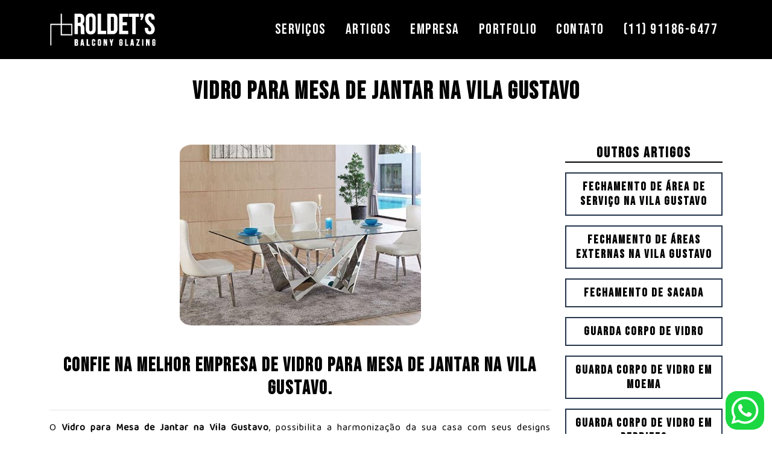

--- FILE ---
content_type: text/html; charset=UTF-8
request_url: https://www.roldets.com.br/vidro-para-mesa-de-jantar-na-vila-gustavo
body_size: 7834
content:
<!DOCTYPE html>
<html lang="pt-br">
<head>
  <!-- Global site tag (gtag.js) - Google Analytics -->
  <script async src="https://www.googletagmanager.com/gtag/js?id=UA-175616166-2"></script>
  <script>
   window.dataLayer = window.dataLayer || [];
   function gtag(){dataLayer.push(arguments);}
   gtag('js', new Date());

   gtag('config', 'UA-175616166-2');
 </script>
 <meta charset="utf-8">
 <meta name="viewport" content="width=device-width, initial-scale=1, shrink-to-fit=no">
 <title>As melhores opções em Vidro para Mesa de Jantar na Vila Gustavo para sua casa.</title>
 <base href="https://www.roldets.com.br/">
 <meta name="description" content="Vidro para Mesa de Jantar na Vila Gustavo aumenta a elegância do ambiente.">
 <meta name="keywords" content="Vidro para Mesa de Jantar na Vila Gustavo, Mesa de Jantar, Vidro para Mesa, Vidro, ">
 <meta name="geo.position" content="-23.588078,-46.614603">
 <meta name="geo.placename" content="São Paulo-SP">
 <meta name="geo.region" content="SP-BR" >
 <meta name="ICBM" content="-23.588078,-46.614603">
 <meta name="robots" content="index, follow">
 <meta name="rating" content="General">
 <meta name="revisit-after" content="7 days">
 <meta name="author" content="Roldets">
 <meta property="og:region" content="Brasil">
 <meta property="og:title" content="Vidro para Mesa de Jantar na Vila Gustavo, Mesa de Jantar, Vidro para Mesa, Vidro, ">
 <meta property="og:type" content="article">
 <meta property="og:url" content="https://www.roldets.com.br/vidro-para-mesa-de-jantar-na-vila-gustavo">
 <meta property="og:description" content="Vidro para Mesa de Jantar na Vila Gustavo aumenta a elegância do ambiente.">
 <meta property="og:site_name" content="Roldets">
 <meta property="og:image" content="https://www.roldets.com.br/imagens/roldets.jpg">
 <meta property="og:image:type" content="image/jpeg">
 <meta property="og:image:width" content="400">
 <meta property="og:image:height" content="300">
 <meta name="twitter:card" content="summary">
 <meta name="twitter:site" content="https://www.roldets.com.br/vidro-para-mesa-de-jantar-na-vila-gustavo">
 <meta name="twitter:title" content="Roldets">
 <meta name="twitter:description" content="Vidro para Mesa de Jantar na Vila Gustavo aumenta a elegância do ambiente.">
 <meta name="twitter:image" content="https://www.roldets.com.br/imagens/roldets.jpg">
 <link rel="canonical" href="https://www.roldets.com.br/vidro-para-mesa-de-jantar-na-vila-gustavo">
 <link rel="shortcut icon" href="https://www.roldets.com.br/imagens/favicon.png">
 <link href="https://www.roldets.com.br/css/styles.css" rel="stylesheet">
 <!-- Google fonts-->
 <link href="https://fonts.googleapis.com/css2?family=Bebas+Neue&display=swap" rel="stylesheet" type="text/css">
 <link href="https://fonts.googleapis.com/css2?family=Baloo+Tamma+2&display=swap" rel="stylesheet">
 <!-- Core theme CSS (includes Bootstrap)--></head>
<body id="page-top">
	<a title="Entre em contato com a Roldets - Balcony Glazing pelo WhatsApp" href="https://api.whatsapp.com/send?phone=5511911866477&text=Estou entrando em contato através do site www.roldets.com.br e gostaria de um orçamento." target="_blank"><img alt="logo - WhatsApp" src="https://www.roldets.com.br/imagens/whatsapp.png" class="whatsapp fixed-bottom"></a>
	<!-- Navigation-->
	<header>
		<nav class="navbar navbar-expand-lg navbar-dark fixed-top" id="mainNav">
			<div class="container">
				<a title="Venha conhecer a Roldets e Peça seu orçamento" class="navbar-brand" href="https://www.roldets.com.br/"><img src="https://www.roldets.com.br/imagens/logo-branco1.png" alt="Logo" /></a>
				<button class="navbar-toggler navbar-toggler-right" type="button" data-toggle="collapse" data-target="#navbarResponsive" aria-controls="navbarResponsive" aria-expanded="false" aria-label="Toggle navigation">
					Menu
				</button>
				<div class="collapse navbar-collapse" id="navbarResponsive">
					<ul class="navbar-nav text-uppercase ml-auto">
						<li class="nav-item"><a title="Venha conhecer nossos serviços" class="nav-link" href="https://www.roldets.com.br/servicos">Serviços</a></li>
						<li class="nav-item"><a title="Artigos" class="nav-link" href="https://www.roldets.com.br/artigos">Artigos</a></li>
						<li class="nav-item"><a title="Saiba mais sobre a Roldets - Balcony Glazing" class="nav-link" href="https://www.roldets.com.br/empresa">Empresa</a></li>
						<li class="nav-item"><a title="Portfolio" class="nav-link" href="https://www.roldets.com.br/portfolio">Portfolio</a></li>
						<li class="nav-item"><a title="Entre em contato conosco e peça seu orçamento" class="nav-link" href="https://www.roldets.com.br/contato">Contato</a></li>
						<li class="nav-item"><a title="Ligue para a Roldets e Peça seu orçamento" class="nav-link" href="tel:(11)91186-6477">(11) 91186-6477</a></li>
					</ul>
				</div>
			</div>
		</nav>
	</header><!-- Masthead-->
<section class="page-section pt-6 pb-0 text-center">
	<div class="container">
		<div class="my-3"><h1>Vidro para Mesa de Jantar na Vila Gustavo</h1></div>
	</div>
</section>
<section class="page-section">
	<div class="container">
		<div class="row text-center">
			<div class="col-md-9">
				<img style="border-radius: 5%;" class="img-fluid" src="https://www.roldets.com.br/imagens/servicos/vidro-para-mesa-de-jantar.jpg" alt="Vidro para Mesa de Jantar na Vila Gustavo">
				<h2 class="mt-5">Confie na melhor empresa de Vidro para Mesa de Jantar na Vila Gustavo.</h2>
				<hr>
				<p class="artigos">
					O <strong>Vidro para Mesa de Jantar na Vila Gustavo</strong>, possibilita a harmonização da sua casa com seus designs customizados, tendo em vista formatos e cores.
					Os vidros temperados que são usados nas Mesas de Vidro, trazem resistência para sua utilização frequente sem qualquer problema.
					O <strong>Vidro para Mesa de Jantar na Vila Gustavo</strong> é por ser facilmente ajustável ao ambiente e traz um enorme requinte ao cômodo. Substituindo a mesa de madeira onde a vida útil do vidro é maior e a degradação menor, sendo a limpeza fácil um dos benefícios.
					A Roldets possui anos de experiência, conta com a melhor e mais qualificada equipe para a fabricação e instalação do <strong>Vidro para Mesa de Jantar na Vila Gustavo</strong>, sempre oferecendo as melhores soluções para o seu ambiente, com qualidade e preço justo.
					Na hora de contratar uma empresa que ofereça <strong>Vidro para Mesa de Jantar na Vila Gustavo</strong>, contrate a Roldets, a melhor Vidraçaria do Ipiranga.
					Ligue agora mesmo, e conheça nossas condições para o seu novo <strong>Vidro para Mesa de Jantar na Vila Gustavo</strong>.
				</p>
			</div>
			<div class="col-md-3 outrosartigos">
				<h2>Outros Artigos</h2>
				<a href='https://www.roldets.com.br/fechamento-de-area-de-servico-na-vila-gustavo' title="Fechamento de Área de Serviço na Vila Gustavo"><h3 class="my-3">Fechamento de Área de Serviço na Vila Gustavo</h3></a>
				<a href='https://www.roldets.com.br/fechamento-de-areas-externas-na-vila-gustavo' title="Fechamento de Áreas Externas na Vila Gustavo"><h3 class="my-3">Fechamento de Áreas Externas na Vila Gustavo</h3></a>
				<a href='https://www.roldets.com.br/fechamento-de-sacada' title="Fechamento de Sacada"><h3 class="my-3">Fechamento de Sacada</h3></a>
				<a href='https://www.roldets.com.br/guarda-corpo-de-vidro' title="Guarda Corpo de Vidro"><h3 class="my-3">Guarda Corpo de Vidro</h3></a>
				<a href='https://www.roldets.com.br/guarda-corpo-de-vidro-em-moema' title="Guarda Corpo de Vidro em Moema"><h3 class="my-3">Guarda Corpo de Vidro em Moema</h3></a>
				<a href='https://www.roldets.com.br/guarda-corpo-de-vidro-em-perdizes' title="Guarda Corpo de Vidro em Perdizes"><h3 class="my-3">Guarda Corpo de Vidro em Perdizes</h3></a>
				<a href='https://www.roldets.com.br/guarda-corpo-de-vidro-no-tatuape' title="Guarda Corpo de Vidro no Tatuapé"><h3 class="my-3">Guarda Corpo de Vidro no Tatuapé</h3></a>
				<a href='https://www.roldets.com.br/instalacao-de-box-de-vidro-na-vila-gustavo' title="Instalação de Box de Vidro na Vila Gustavo"><h3 class="my-3">Instalação de Box de Vidro na Vila Gustavo</h3></a>
				<a href='https://www.roldets.com.br/instalacao-de-espelho-na-vila-gustavo' title="Instalação de Espelho na Vila Gustavo"><h3 class="my-3">Instalação de Espelho na Vila Gustavo</h3></a>
				<a href='https://www.roldets.com.br/instalacao-de-janela-de-vidro-na-vila-gustavo' title="Instalação de Janela de Vidro na Vila Gustavo"><h3 class="my-3">Instalação de Janela de Vidro na Vila Gustavo</h3></a>
				<a href='https://www.roldets.com.br/vidracaria-em-moema' title="Vidraçaria em Moema"><h3 class="my-3">Vidraçaria em Moema</h3></a>
				<a href='https://www.roldets.com.br/vidracaria' title="Vidraçaria"><h3 class="my-3">Vidraçaria</h3></a>
			</div>
			
			<div class="col-md-12 regioes">
				<p>
					<button class="btn btn-primary btn-regioes" type="button" data-toggle="collapse" data-target="#regioes-de-atendimento" aria-expanded="false" aria-controls="regioes-de-atendimento">
						Regioes de atendimento
					</button>
				</p>
				<div class="regioes-de-atendimentoCollapse collapse" id="regioes-de-atendimento">
					<div class="card card-body">
						<p>
							<button class="btn btn-primary btn-regioes" type="button" data-toggle="collapse" data-target="#sao-paulo" aria-expanded="false" aria-controls="sao-paulo">
								São Paulo
							</button>

							<button class="btn btn-primary btn-regioes" type="button" data-toggle="collapse" data-target="#rio-de-janeiro" aria-expanded="false" aria-controls="rio-de-janeiro">
								Rio de Janeiro
							</button>

							<button class="btn btn-primary btn-regioes" type="button" data-toggle="collapse" data-target="#minas-gerais" aria-expanded="false" aria-controls="minas-gerais">
								Minas Gerais
							</button>

							<button class="btn btn-primary btn-regioes" type="button" data-toggle="collapse" data-target="#espirito-santo" aria-expanded="false" aria-controls="espirito-santo">
								Espirito Santo
							</button>

							<button class="btn btn-primary btn-regioes" type="button" data-toggle="collapse" data-target="#parana" aria-expanded="false" aria-controls="parana">
								Paraná
							</button>

							<button class="btn btn-primary btn-regioes" type="button" data-toggle="collapse" data-target="#santa-catarina" aria-expanded="false" aria-controls="santa-catarina">
								Santa Catarina
							</button>

							<button class="btn btn-primary btn-regioes" type="button" data-toggle="collapse" data-target="#rio-grande-do-sul" aria-expanded="false" aria-controls="rio-grande-do-sul">
								Rio Grande do Sul
							</button>

							<button class="btn btn-primary btn-regioes" type="button" data-toggle="collapse" data-target="#pernambuco" aria-expanded="false" aria-controls="pernambuco">
								Pernambuco
							</button>

							<button class="btn btn-primary btn-regioes" type="button" data-toggle="collapse" data-target="#bahia" aria-expanded="false" aria-controls="bahia">
								Bahia
							</button>

							<button class="btn btn-primary btn-regioes" type="button" data-toggle="collapse" data-target="#ceara" aria-expanded="false" aria-controls="ceara">
								Ceará
							</button>

							<button class="btn btn-primary btn-regioes" type="button" data-toggle="collapse" data-target="#goias" aria-expanded="false" aria-controls="goias">
								Goias
							</button>

							<button class="btn btn-primary btn-regioes" type="button" data-toggle="collapse" data-target="#mato-grosso-do-sul" aria-expanded="false" aria-controls="mato-grosso-do-sul">
								Mato Grosso do Sul
							</button>

							<button class="btn btn-primary btn-regioes" type="button" data-toggle="collapse" data-target="#mato-grosso" aria-expanded="false" aria-controls="mato-grosso">
								Mato Grosso
							</button>

							<button class="btn btn-primary btn-regioes" type="button" data-toggle="collapse" data-target="#amazonas" aria-expanded="false" aria-controls="amazonas">
								Amazonas
							</button>

							<button class="btn btn-primary btn-regioes" type="button" data-toggle="collapse" data-target="#piaui" aria-expanded="false" aria-controls="piaui">
								Piauí
							</button>

							<button class="btn btn-primary btn-regioes" type="button" data-toggle="collapse" data-target="#para" aria-expanded="false" aria-controls="para">
								Pará
							</button>

							<button class="btn btn-primary btn-regioes" type="button" data-toggle="collapse" data-target="#maranhao" aria-expanded="false" aria-controls="maranhao">
								Maranhão
							</button>
						</p>
					</div>
				</div>
				<div class="regioesCollapse collapse" id="sao-paulo">
					<div class="card card-body">
						<p>
							<button class="btn btn-primary btn-regioes" type="button" data-toggle="collapse" data-target="#regiao-central-sp" aria-expanded="false" aria-controls="regiao-central-sp">
								Região Central
							</button>

							<button class="btn btn-primary btn-regioes" type="button" data-toggle="collapse" data-target="#zona-norte" aria-expanded="false" aria-controls="zona-norte">
								Zona Norte
							</button>

							<button class="btn btn-primary btn-regioes" type="button" data-toggle="collapse" data-target="#zona-oeste" aria-expanded="false" aria-controls="zona-oeste">
								Zona Oeste
							</button>

							<button class="btn btn-primary btn-regioes" type="button" data-toggle="collapse" data-target="#zona-sul" aria-expanded="false" aria-controls="zona-sul">
								Zona Sul
							</button>

							<button class="btn btn-primary btn-regioes" type="button" data-toggle="collapse" data-target="#zona-leste" aria-expanded="false" aria-controls="zona-leste">
								Zona Leste
							</button>

							<button class="btn btn-primary btn-regioes" type="button" data-toggle="collapse" data-target="#grande-sao-paulo" aria-expanded="false" aria-controls="grande-sao-paulo">
								Grande São Paulo
							</button>

							<button class="btn btn-primary btn-regioes" type="button" data-toggle="collapse" data-target="#litoral-de-sao-paulo" aria-expanded="false" aria-controls="litoral-de-sao-paulo">
								Litoral de São Paulo
							</button>

							<button class="btn btn-primary btn-regioes" type="button" data-toggle="collapse" data-target="#interior-sp" aria-expanded="false" aria-controls="interior-sp">
								Interior de São Paulo
							</button>
						</p>
					</div>
				</div>
				<div class="bairrosCollapse collapse" id="regiao-central-sp">
					<div class="card card-body">
						<ul>
							<li>Aclimação</li>
							<li>Bela Vista</li>
							<li>Bom Retiro</li>
							<li>Brás</li>
							<li>Cambuci</li>
							<li>Centro</li>
							<li>Consolação</li>
							<li>Higienópolis</li>
							<li>Glicério</li>
							<li>Liberdade</li>
							<li>Luz</li>
							<li>Pari</li>
							<li>República</li>
							<li>Santa Cecília</li>
							<li>Santa Efigênia</li>
							<li>Sé</li>
							<li>Vila Buarque</li>
						</ul>
					</div>
				</div>
				<div class="bairrosCollapse collapse" id="zona-norte">
					<div class="card card-body">
						<ul>
							<li>Brasilândia</li>
							<li>Cachoeirinha</li>
							<li>Casa Verde</li>
							<li>Imirim</li>
							<li>Jaçanã</li>
							<li>Jardim São Paulo</li>
							<li>Lauzane Paulista</li>
							<li>Mandaqui</li>
							<li>Santana</li>
							<li>Tremembé</li>
							<li>Tucuruvi</li>
							<li>Vila Guilherme</li>
							<li>Vila Gustavo</li>
							<li>Vila Maria</li>
							<li>Vila Medeiros</li>
						</ul>
					</div>
				</div>
				<div class="bairrosCollapse collapse" id="zona-oeste">
					<div class="card card-body">
						<ul>
							<li>Água Branca</li>
							<li>Bairro do Limão</li>
							<li>Barra Funda</li>
							<li>Alto da Lapa</li>
							<li>Alto de Pinheiros</li>
							<li>Butantã</li>
							<li>Freguesia do Ó</li>
							<li>Jaguaré</li>
							<li>Jaraguá</li>
							<li>Jardim Bonfiglioli</li>
							<li>Lapa</li>
							<li>Pacaembú</li>
							<li>Perdizes</li>
							<li>Perús</li>
							<li>Pinheiros</li>
							<li>Pirituba</li>
							<li>Raposo Tavares</li>
							<li>Rio Pequeno</li>
							<li>São Domingos</li>
							<li>Sumaré</li>
							<li>Vila Leopoldina</li>
							<li>Vila Sonia</li>
						</ul>
					</div>
				</div>
				<div class="bairrosCollapse collapse" id="zona-sul">
					<div class="card card-body">
						<ul>
							<li>Aeroporto</li>
							<li>Água Funda</li>
							<li>Brooklin</li>
							<li>Campo Belo</li>
							<li>Campo Grande</li>
							<li>Campo Limpo</li>
							<li>Capão Redondo</li>
							<li>Cidade Ademar</li>
							<li>Cidade Dutra</li>
							<li>Cidade Jardim</li>
							<li>Grajaú</li>
							<li>Ibirapuera</li>
							<li>Interlagos</li>
							<li>Ipiranga</li>
							<li>Itaim Bibi</li>
							<li>Jabaquara</li>
							<li>Jardim Ângela</li>
							<li>Jardim América</li>
							<li>Jardim Europa</li>
							<li>Jardim Paulista</li>
							<li>Jardim Paulistano</li>
							<li>Jardim São Luiz</li>
							<li>Jardins</li>
							<li>Jockey Club</li>
							<li>M'Boi Mirim</li>
							<li>Moema</li>
							<li>Morumbi</li>
							<li>Parelheiros</li>
							<li>Pedreira</li>
							<li>Sacomã</li>
							<li>Santo Amaro</li>
							<li>Saúde</li>
							<li>Socorro</li>
							<li>Vila Andrade</li>
							<li>Vila Mariana</li>
						</ul>
					</div>
				</div>
				<div class="bairrosCollapse collapse" id="zona-leste">
					<div class="card card-body">
						<ul>
							<li>Água Rasa</li>
							<li>Anália Franco</li>
							<li>Aricanduva</li>
							<li>Artur Alvim</li>
							<li>Belém</li>
							<li>Cidade Patriarca</li>
							<li>Cidade Tiradentes</li>
							<li>Engenheiro Goulart</li>
							<li>Ermelino Matarazzo</li>
							<li>Guianazes</li>
							<li>Itaim Paulista</li>
							<li>Itaquera</li>
							<li>Jardim Iguatemi</li>
							<li>José Bonifácio</li>
							<li>Moóca</li>
							<li>Parque do Carmo</li>
							<li>Parque São Lucas</li>
							<li>Parque São Rafael</li>
							<li>Penha</li>
							<li>Ponte Rasa</li>
							<li>São Mateus</li>
							<li>São Miguel Paulista</li>
							<li>Sapopemba</li>
							<li>Tatuapé</li>
							<li>Vila Carrão</li>
							<li>Vila Curuçá</li>
							<li>Vila Esperança</li>
							<li>Vila Formosa</li>
							<li>Vila Matilde</li>
							<li>Vila Prudente</li>
						</ul>
					</div>
				</div>
				<div class="bairrosCollapse collapse" id="grande-sao-paulo">
					<div class="card card-body">
						<ul>
							<li>São Caetano do sul</li>
							<li>São Bernardo do Campo</li>
							<li>Santo André</li>
							<li>Diadema</li>
							<li>Guarulhos</li>
							<li>Suzano</li>
							<li>Ribeirão Pires</li>
							<li>Mauá</li>
							<li>Embu</li>
							<li>Embu Guaçú</li>
							<li>Embu das Artes</li>
							<li>Itapecerica da Serra</li>
							<li>Osasco</li>
							<li>Barueri</li>
							<li>Jandira</li>
							<li>Cotia</li>
							<li>Itapevi</li>
							<li>Santana de Parnaíba</li>
							<li>Caierias</li>
							<li>Franco da Rocha</li>
							<li>Taboão da Serra</li>
							<li>Cajamar</li>
							<li>Arujá</li>
							<li>Alphaville</li>
							<li>Mairiporã</li>
						</ul>
					</div>
				</div>
				<div class="bairrosCollapse collapse" id="litoral-de-sao-paulo">
					<div class="card card-body">
						<ul>
							<li>Bertioga</li>
							<li>Cananéia</li>
							<li>Caraguatatuba</li>
							<li>Cubatão</li>
							<li>Guarujá</li>
							<li>Ilha Comprida</li>
							<li>Iguape</li>
							<li>Ilhabela</li>
							<li>Itanhaém</li>
							<li>Mongaguá</li>
							<li>Riviera de São Lourenço</li>
							<li>Santos</li>
							<li>São Vicente</li>
							<li>Praia Grande</li>
							<li>Ubatuba</li>
							<li>São Sebastião</li>
							<li>Peruíbe</li>
						</ul>
					</div>
				</div>
				<div class="bairrosCollapse collapse" id="interior-sp">
					<div class="card card-body">
						<ul>
							<li>Boituva</li>
							<li>Caçapava</li>
							<li>Campinas</li>
							<li>Campo do Jordão</li>
							<li>Hortolândia</li>
							<li>Iperó</li>
							<li>Itaquaquecetuba</li>
							<li>Jundiaí</li>
							<li>Limeira</li>
							<li>Mogi das Cruzes</li>
							<li>São José do Campos</li>
							<li>São José do rio pardo</li>
							<li>Sorocaba Ribeirão preto</li>
							<li>Valinhos</li>
							<li>Vilhedo</li>
						</ul>
					</div>
				</div>
				<div class="regioesCollapse collapse" id="rio-de-janeiro">
					<div class="card card-body">
						<ul>
							<li>Bom Jesus do Itabapoana</li>
							<li>Vassouras</li>
							<li>São João da Barra</li>
							<li>Tanguá</li>
							<li>Itatiaia</li>
							<li>Arraial do Cabo</li>
							<li>Piraí</li>
							<li>Iguaba Grande</li>
							<li>Paty do Alferes</li>
							<li>Bom Jardim</li>
							<li>Miracema</li>
							<li>Miguel Pereira</li>
							<li>Pinheiral</li>
							<li>Quissamã</li>
							<li>Itaocara</li>
							<li>Conceição de Macabu</li>
							<li>Cordeiro</li>
							<li>São José do Vale do Rio Preto</li>
							<li>Silva Jardim</li>
							<li>Cantagalo</li>
							<li>Porto Real</li>
							<li>Carmo</li>
							<li>Porciúncula</li>
							<li>Mendes</li>
							<li>Rio Claro</li>
							<li>Sapucaia</li>
							<li>Carapebus</li>
							<li>Sumidouro</li>
							<li>Cambuci</li>
							<li>Natividade</li>
							<li>Italva</li>
							<li>Quatis</li>
							<li>Engenheiro Paulo de Frontin</li>
							<li>Cardoso Moreira</li>
							<li>Areal</li>
							<li>Aperibé</li>
							<li>Duas Barras</li>
							<li>Varre-Sai</li>
							<li>Trajano de Moraes</li>
							<li>Santa Maria Madalena</li>
							<li>São Sebastião do Alto</li>
							<li>Rio das Flores</li>
							<li>Comendador Levy Gasparian</li>
							<li>Laje do Muriaé</li>
							<li>São José de Ubá</li>
							<li>Macuco</li>
						</ul>
					</div>
				</div>
				<div class="regioesCollapse collapse" id="minas-gerais">
					<div class="card card-body">
						<ul>
							<li>Estado de Minas Gerais</li>
							<li>Contagem</li>
							<li>Montes Claros</li>
							<li>Governador Valadares</li>
							<li>Sete Lagoas</li>
							<li>Poços de Caldas</li>
							<li>Sabará</li>
							<li>Varginha</li>
							<li>Itabira</li>
							<li>Belo Horizonte</li>
							<li>Juiz de Fora</li>
							<li>Ribeirão das Neves</li>
							<li>Ipatinga</li>
							<li>Divinópolis</li>
							<li>Patos de Minas</li>
							<li>Pouso Alegre</li>
							<li>Conselheiro Lafeiete</li>
							<li>Passos</li>
							<li>Uberlândia</li>
							<li>Betim</li>
							<li>Uberaba</li>
							<li>Santa Luzia</li>
							<li>Ibirité</li>
							<li>Teófilo Otoni</li>
							<li>Barbacena</li>
							<li>Araguari</li>
						</ul>
					</div>
				</div>
				<div class="regioesCollapse collapse" id="espirito-santo">
					<div class="card card-body">
						<ul>
							<li>Estado do Espírito Santo</li>
							<li>Cariacica</li>
							<li>Linhares</li>
							<li>Guarapari</li>
							<li>Nova Venécia</li>
							<li>Castelo</li>
							<li>Domingos Martins</li>
							<li>Alegre</li>
							<li>Guaçuí</li>
							<li>Mimoso do Sul</li>
							<li>Pinheiros</li>
							<li>Serra</li>
							<li>Vitória</li>
							<li>São Mateus</li>
							<li>Aracruz</li>
							<li>Barra de São Francisco</li>
							<li>Marataízes</li>
							<li>Itapemirim</li>
							<li>Baixo Guandu</li>
							<li>Iúna</li>
							<li>Sooretama</li>
							<li>Pedro Canário</li>
							<li>Vila Velha</li>
							<li>Cachoeiro de Itapemirim</li>
							<li>Colatina</li>
							<li>Viana</li>
							<li>Santa Maria de Jetibá</li>
							<li>São Gabriel da Palha</li>
							<li>Afonso Cláudio</li>
							<li>Conceição da Barra</li>
							<li>Jaguaré</li>
							<li>Anchieta</li>
						</ul>
					</div>
				</div>
				<div class="regioesCollapse collapse" id="parana">
					<div class="card card-body">
						<ul>
							<li>Estado do Paraná</li>
							<li>Curitiba</li>
							<li>Londrina</li>
							<li>Maringá</li>
							<li>Ponta Grossa</li>
							<li>Cascavel</li>
							<li>São José dos Pinhais</li>
							<li>Foz do Iguaçu</li>
							<li>Colombo</li>
							<li>Guarapuava</li>
							<li>Paranaguá</li>
							<li>Araucária</li>
							<li>Toledo</li>
							<li>Apucarana</li>
							<li>Pinhais</li>
							<li>Campo Largo</li>
							<li>Almirante Tamandaré</li>
							<li>Umuarama</li>
							<li>Paranavaí</li>
							<li>Piraquara</li>
							<li>Cambé</li>
							<li>Sarandi</li>
							<li>Fazenda Rio Grande</li>
							<li>Paranavaí</li>
							<li>Francisco Beltrão</li>
							<li>Pato Branco</li>
							<li>Cianorte</li>
							<li>Telêmaco Borba</li>
							<li>Castro</li>
							<li>Rolândia</li>
						</ul>
					</div>
				</div>
				<div class="regioesCollapse collapse" id="santa-catarina">
					<div class="card card-body">
						<ul>
							<li>Estado de Santa Catarina</li>
							<li>Joinville</li>
							<li>Florianópolis</li>
							<li>Blumenau</li>
							<li>Itajaí</li>
							<li>São José</li>
							<li>Chapecó</li>
							<li>Criciúma</li>
							<li>Jaraguá do sul</li>
							<li>Lages</li>
							<li>Palhoça</li>
							<li>Balneário Camboriú</li>
							<li>Brusque</li>
							<li>Tubarão</li>
							<li>São Bento do Sul</li>
							<li>Caçador</li>
							<li>Concórdia</li>
							<li>Camboriú</li>
							<li>Navegantes</li>
							<li>Rio do Sul</li>
							<li>Araranguá</li>
							<li>Gaspar</li>
							<li>Biguaçu</li>
							<li>Indaial</li>
							<li>Mafra</li>
							<li>Canoinhas</li>
							<li>Itapema</li>
						</ul>
					</div>
				</div>
				<div class="regioesCollapse collapse" id="rio-grande-do-sul">
					<div class="card card-body">
						<ul>
							<li>Estado do Rio Grande do Sul</li>
							<li>Porto Alegre</li>
							<li>Caxias do Sul</li>
							<li>Pelotas</li>
							<li>Canoas</li>
							<li>Santa Maria</li>
							<li>Gravataí</li>
							<li>Viamão</li>
							<li>Novo Hamburgo</li>
							<li>São Leopoldo</li>
							<li>Rio Grande</li>
							<li>Alvorada</li>
							<li>Passo Fundo</li>
							<li>Sapucaia do Sul</li>
							<li>Uruguaiana</li>
							<li>Santa Cruz do Sul</li>
							<li>Cachoeirinha</li>
							<li>Bagé</li>
							<li>Bento Gonçalves</li>
							<li>Erechim</li>
							<li>Guaíba</li>
							<li>Cachoeira do Sul</li>
							<li>Santana do Livramento</li>
							<li>Esteio</li>
							<li>Ijuí</li>
							<li>Alegrete</li>
						</ul>
					</div>
				</div>
				<div class="regioesCollapse collapse" id="pernambuco">
					<div class="card card-body">
						<ul>
							<li>Estado de Pernambuco</li>
							<li>Suape</li>
							<li>Recife</li>
							<li>Jaboatão dos Guararapes</li>
							<li>Olinda</li>
							<li>Caruaru</li>
							<li>Petrolina</li>
							<li>Paulista</li>
							<li>Cabo de Santo Agostinho</li>
							<li>Camaragibe</li>
							<li>Garanhuns</li>
							<li>Vitória de Santo Antão</li>
							<li>Igarassu</li>
							<li>São Lourenço da Mata</li>
							<li>Abreu e Lima</li>
							<li>Santa Cruz do Capibaribe</li>
							<li>Ipojuca</li>
							<li>Serra Talhada</li>
							<li>Araripina</li>
							<li>Gravatá</li>
							<li>Carpina</li>
							<li>Goiana</li>
							<li>Belo Jardim</li>
							<li>Arcoverde</li>
							<li>Ouricuri</li>
							<li>Escada</li>
							<li>Pesqueira</li>
							<li>Surubim</li>
							<li>Palmares</li>
							<li>Bezerros</li>
						</ul>
					</div>
				</div>
				<div class="regioesCollapse collapse" id="bahia">
					<div class="card card-body">
						<ul>
							<li>Estado da Bahia</li> 
							<li>Salvador</li>
							<li>Feira de Santana</li>
							<li>Vitória da Conquista</li>
							<li>Camaçari</li>
							<li>Itabuna</li>
							<li>Juazeiro</li>
							<li>Lauro de Freitas</li>
							<li>Ilhéus</li>
							<li>Jequié</li>
							<li>Teixeira de Freitas</li>
							<li>Alagoinhas</li>
							<li>Barreiras</li>
							<li>Porto Seguro</li>
							<li>Simões Filho</li>
							<li>Paulo Afonso</li>
							<li>Eunápolis</li>
							<li>Santo Antônio de Jesus</li>
							<li>Valença</li>
							<li>Candeias</li>
							<li>Guanambi</li>
							<li>Jacobina</li>
							<li>Serrinha</li>
							<li>Senhor do Bonfim</li>
							<li>Dias d'Ávila</li>
							<li>Luís Eduardo Magalhães</li>
							<li>Itapetinga</li>
							<li>Irecê</li>
							<li>Campo Formoso</li>
							<li>Casa Nova</li>
							<li>Brumado</li>
							<li>Bom Jesus da Lapa</li>
							<li>Conceição do Coité</li>
							<li>Itamaraju</li>
							<li>Itaberaba</li>
							<li>Cruz das Almas</li>
							<li>Ipirá</li>
							<li>Santo Amaro</li>
							<li>Euclides da Cunha</li>
						</ul>
					</div>
				</div>
				<div class="regioesCollapse collapse" id="ceara">
					<div class="card card-body">
						<ul>
							<li>Estado do Ceará</li>   
							<li>Fortaleza</li>
							<li>Caucacia</li>
							<li>Juazeiro do Norte</li>
							<li>Maracanaú</li>
							<li>Sobral</li>
							<li>Crato</li>
							<li>Itapipoca</li>
							<li>Maranguape</li>
							<li>Iguatu</li>
							<li>Quixadá</li>
							<li>Canindé</li>
							<li>Pacajus</li>
							<li>Crateús</li>
							<li>Aquiraz</li>
							<li>Pacatuba</li>
							<li>Quixeramobim</li>
						</ul>
					</div>
				</div>
				<div class="regioesCollapse collapse" id="goias">
					<div class="card card-body">
						<ul>
							<li>Estado de Goiás</li>
							<li>Goiânia</li>
							<li>Aparecida de Goiânia</li>
							<li>Anápolis</li>
							<li>Rio Verde</li>
							<li>Luziânia</li>
							<li>Águas Lindas de Goiás</li>
							<li>Valparaíso de Goiás</li>
							<li>Trindade</li>
							<li>Formosa</li>
							<li>Novo Gama</li>
							<li>Itumbiara</li>
							<li>Senador Canedo</li>
							<li>Catalão</li>
							<li>Jataí</li>
							<li>Planaltina</li>
							<li>Caldas Novas</li>
						</ul>
					</div>
				</div>
				<div class="regioesCollapse collapse" id="mato-grosso-do-sul">
					<div class="card card-body">
						<ul>
							<li>Estado do Mato Grosso do Sul</li>
							<li>Campo Grande</li>
							<li>Dourados</li>
							<li>Três Lagoas</li>
							<li>Corumbá</li>
							<li>Ponta Porã</li>
						</ul>
					</div>
				</div>
				<div class="regioesCollapse collapse" id="mato-grosso">
					<div class="card card-body">
						<ul>
							<li>Estado do Mato Grosso</li>
							<li>Cuiabá</li>
							<li>Várzea Grande</li>
							<li>Rondonópolis</li>
							<li>Sinop</li>
							<li>Tangará da Serra</li>
							<li>Cáceres</li>
							<li>Sorriso</li>
						</ul>
					</div>
				</div>
				<div class="regioesCollapse collapse" id="amazonas">
					<div class="card card-body">
						<ul>
							<li>Estado de Amazonas</li>
							<li>Manaus</li>
							<li>Parintins</li>
							<li>Itacoatiara</li>
							<li>Manacapuru</li>
							<li>Coari</li>
							<li>Centro Amazonense</li>
						</ul>
					</div>
				</div>
				<div class="regioesCollapse collapse" id="piaui">
					<div class="card card-body">
						<ul>
							<li>Estado do Piauí</li>
							<li>Teresina</li>
							<li>São Raimundo Nonato</li>
							<li>Parnaíba</li>
							<li>Picos</li>
							<li>Uruçuí</li>
							<li>Floriano</li>
							<li>Piripiri</li>
							<li>Campo Maior</li>
						</ul>
					</div>
				</div>
				<div class="regioesCollapse collapse" id="para">
					<div class="card card-body">
						<ul>
							<li>Estado do Pará</li>
							<li>Belém</li>
							<li>Ananindeua</li>
							<li>Santarém</li>
							<li>Marabá</li>
							<li>Castanhal</li>
							<li>Parauapebas</li>
							<li>Itaituba</li>
							<li>Cametá</li>
							<li>Bragança </li>
							<li>Abaetetuba</li>
							<li>Bragança</li>
							<li>Marituba</li>
						</ul>
					</div>
				</div>
				<div class="regioesCollapse collapse" id="maranhao">
					<div class="card card-body">
						<ul>
							<li>Estado do Maranhão</li> 
							<li>São Luís</li>
							<li>Imperatriz</li>
							<li>São José de Ribamar</li>
							<li>Timon</li>
							<li>Caxias</li>
							<li>Codó</li>
							<li>Paço do Lumiar</li>
							<li>Açailândia</li>
							<li>Bacabal</li>
							<li>Balsas</li>
						</ul>
					</div>
				</div>
				
			</div>
					</div>
	</div>
</section>
	<footer class="footer py-4">
		<div class="container">
			<div class="row align-items-center">
				<div class="col-lg-4 text-lg-left">
					<ul class="navbar-nav text-uppercase ml-auto">
						<li class="nav-item"><a title="Venha conhecer nossos serviços" href="https://www.roldets.com.br/servicos">Serviços</a></li>
						<li class="nav-item"><a title="Artigos" href="https://www.roldets.com.br/artigos">Artigos</a></li>
						<li class="nav-item"><a title="Saiba mais sobre a Roldets - Balcony Glazing" href="https://www.roldets.com.br/empresa">Empresa</a></li>
						<li class="nav-item"><a title="Portfolio" href="https://www.roldets.com.br/portfolio">Portfolio</a></li>
						<li class="nav-item"><a title="Entre em contato conosco e peça seu orçamento" href="https://www.roldets.com.br/contato">Contato</a></li>
						<li class="nav-item"><a title="Confira o Mapa do Site da Roldets - Balcony Glazing" href="https://www.roldets.com.br/mapa-do-site">Mapa do Site</a></li>
					</ul>
				</div>
				<div class="col-lg-4 my-3 my-lg-0">
					<h2>Endereço:</h2>
					<p>Av. Lins de Vasconcelos, 640</p>
					<p>Cambuci São Paulo - SP</p>
					<p>CEP: 01515-000</p>
					<h2>Horário de Funcionamento:</h2>
					<p>De segunda a sexta</p>
					<p>Das 9:00 às 18:00</p>
				</div>
				<div class="col-lg-4 text-lg-right">
					<div style="padding: 1em 0;">
						<a title="Entre em nosso Facebook e verifique nosso trabalho" class="btn btn-dark btn-social" href="https://www.facebook.com/roldetsbalcony/"><i class="fa fa-facebook-f"></i></a>
						<a title="Entre em nosso Instagram e veja nossos projetos" class="btn btn-dark btn-social" href="https://www.instagram.com/roldetsbalcony/"><i class="fa fa-instagram"></i></a>
					</div>
					<h2>Contato</h2>
					<p>Telefone: <a title="Ligue para a Roldets e Peça seu orçamento" href="tel:(11)91186-6477">(11) 91186-6477</a></p>
					<p>WhatsApp: <a title="Entre em contato pelo WhatsApp e peça já seu orçamento" href="https://api.whatsapp.com/send?phone=5511911866477&text=Estou entrando em contato através do site www.roldets.com.br e gostaria de um orçamento.">(11) 91186-6477</a></p>
					<p><a title="Clique aqui, envie um email e peça seu orçamento" href="mailto:atendimento@roldets.com.br">atendimento@roldets.com.br</a></p>
				</div>
				<div class="col-lg-12">
					<hr style="border-top: 1px solid rgba(255, 255, 255, 1);">
					<p>Desenvolvido por <a title="Clique aqui e coloque seu site na primeira página do Google" href="https://rfcdigital.com.br/">RF Digital</a></p>
					<a rel="nofollow" href="https://validator.w3.org/check?uri=https://www.roldets.com.br/" target="_blank" title="Site Desenvolvido em HTML5 nos padrões internacionais W3C" class="right"><i class="fa fa-html5" aria-hidden="true"></i></a>
					<a rel="nofollow" href="https://jigsaw.w3.org/css-validator/validator?uri=https://www.roldets.com.br/&profile=css3svg" target="_blank" title="Site Desenvolvido em HTML5 nos padrões internacionais W3C" class="right"><i class="fa fa-css3" aria-hidden="true"></i></a>
				</div>
			</div>
		</div>
	</footer>
	<!-- Bootstrap core JS-->
	<script src="https://www.roldets.com.br/include/jquery1.min.js"></script>
	<script src="https://www.roldets.com.br/include/bootstrap.min.js"></script>
<script>
	$(document).ready(function(){
		$('.bairrosCollapse').on('show.bs.collapse', function () {
			$('.bairrosCollapse.collapse.show').each(function(){
				$(this).collapse('hide');
			});
		});
		$('.regioesCollapse').on('show.bs.collapse', function () {
			$('.regioesCollapse.collapse.show').each(function(){
				$(this).collapse('hide');
			});
		});
		$('.regioes-de-atendimentoCollapse').on('hide.bs.collapse', function () {
			$('.regioesCollapse.collapse.show').each(function(){
				$(this).collapse('hide');
			});
			$('.bairrosCollapse.collapse.show').each(function(){
				$(this).collapse('hide');
			});
		});
	});
</script>
</body>
</html>
